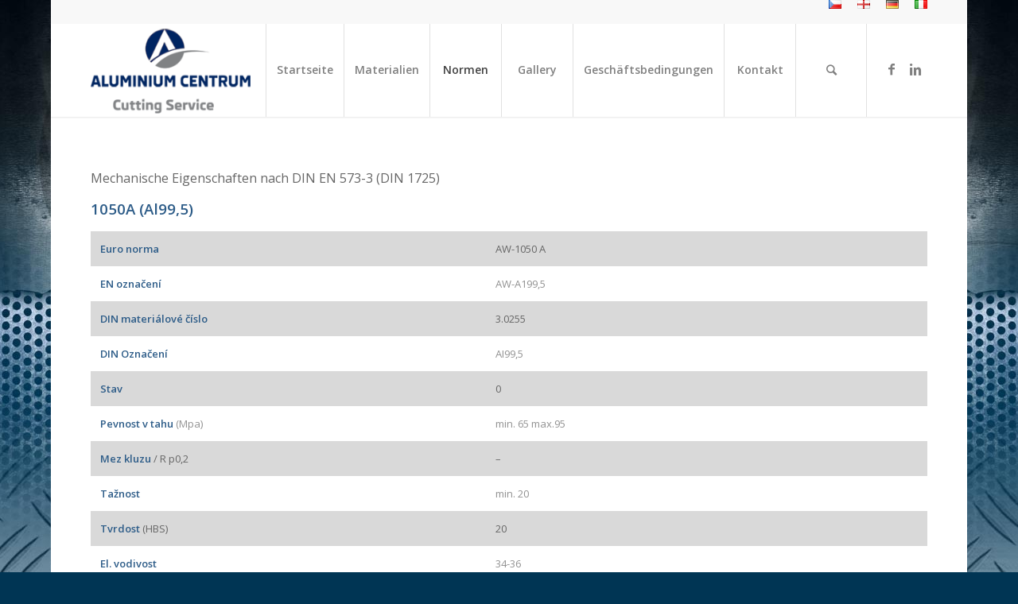

--- FILE ---
content_type: text/html; charset=UTF-8
request_url: http://www.aluminiumcentrum.com/index.php/de/die-mechanischen-eigenschaften-von-aluminiumlegierungen/?s=
body_size: 12574
content:
<!DOCTYPE html>
<html lang="de-DE" prefix="og: http://ogp.me/ns#" class="html_boxed responsive av-preloader-disabled av-default-lightbox  html_header_top html_logo_left html_main_nav_header html_menu_right html_large html_header_sticky html_header_shrinking html_header_topbar_active html_mobile_menu_tablet html_header_searchicon html_content_align_center html_header_unstick_top_disabled html_header_stretch_disabled html_minimal_header html_minimal_header_shadow html_av-overlay-side html_av-overlay-side-classic html_av-submenu-noclone html_entry_id_571 av-no-preview html_text_menu_active ">
<head>
<meta charset="UTF-8" />


<!-- mobile setting -->
<meta name="viewport" content="width=device-width, initial-scale=1, maximum-scale=1">

<!-- Scripts/CSS and wp_head hook -->
<title>Die mechanischen Eigenschaften von Aluminiumlegierungen - Aluminium centrum</title>

<!-- This site is optimized with the Yoast SEO plugin v4.9 - https://yoast.com/wordpress/plugins/seo/ -->
<link rel="canonical" href="http://www.aluminiumcentrum.com/index.php/de/die-mechanischen-eigenschaften-von-aluminiumlegierungen/" />
<meta property="og:locale" content="de_DE" />
<meta property="og:locale:alternate" content="cs_CZ" />
<meta property="og:locale:alternate" content="en_GB" />
<meta property="og:locale:alternate" content="it_IT" />
<meta property="og:type" content="website" />
<meta property="og:title" content="Die mechanischen Eigenschaften von Aluminiumlegierungen - Aluminium centrum" />
<meta property="og:url" content="http://www.aluminiumcentrum.com/index.php/de/die-mechanischen-eigenschaften-von-aluminiumlegierungen/" />
<meta property="og:site_name" content="Aluminium centrum" />
<meta name="twitter:card" content="summary" />
<meta name="twitter:title" content="Die mechanischen Eigenschaften von Aluminiumlegierungen - Aluminium centrum" />
<!-- / Yoast SEO plugin. -->

<link rel='dns-prefetch' href='//s.w.org' />
<link rel="alternate" type="application/rss+xml" title="Aluminium centrum &raquo; Feed" href="http://www.aluminiumcentrum.com/index.php/de/feed/" />
<link rel="alternate" type="application/rss+xml" title="Aluminium centrum &raquo; Comments Feed" href="http://www.aluminiumcentrum.com/index.php/de/comments/feed/" />

<!-- google webfont font replacement -->
<link rel='stylesheet' id='avia-google-webfont' href='//fonts.googleapis.com/css?family=Open+Sans:400,600' type='text/css' media='all'/> 
		<script type="text/javascript">
			window._wpemojiSettings = {"baseUrl":"https:\/\/s.w.org\/images\/core\/emoji\/2.3\/72x72\/","ext":".png","svgUrl":"https:\/\/s.w.org\/images\/core\/emoji\/2.3\/svg\/","svgExt":".svg","source":{"concatemoji":"http:\/\/www.aluminiumcentrum.com\/wp-includes\/js\/wp-emoji-release.min.js?ver=4.8.27"}};
			!function(t,a,e){var r,i,n,o=a.createElement("canvas"),l=o.getContext&&o.getContext("2d");function c(t){var e=a.createElement("script");e.src=t,e.defer=e.type="text/javascript",a.getElementsByTagName("head")[0].appendChild(e)}for(n=Array("flag","emoji4"),e.supports={everything:!0,everythingExceptFlag:!0},i=0;i<n.length;i++)e.supports[n[i]]=function(t){var e,a=String.fromCharCode;if(!l||!l.fillText)return!1;switch(l.clearRect(0,0,o.width,o.height),l.textBaseline="top",l.font="600 32px Arial",t){case"flag":return(l.fillText(a(55356,56826,55356,56819),0,0),e=o.toDataURL(),l.clearRect(0,0,o.width,o.height),l.fillText(a(55356,56826,8203,55356,56819),0,0),e===o.toDataURL())?!1:(l.clearRect(0,0,o.width,o.height),l.fillText(a(55356,57332,56128,56423,56128,56418,56128,56421,56128,56430,56128,56423,56128,56447),0,0),e=o.toDataURL(),l.clearRect(0,0,o.width,o.height),l.fillText(a(55356,57332,8203,56128,56423,8203,56128,56418,8203,56128,56421,8203,56128,56430,8203,56128,56423,8203,56128,56447),0,0),e!==o.toDataURL());case"emoji4":return l.fillText(a(55358,56794,8205,9794,65039),0,0),e=o.toDataURL(),l.clearRect(0,0,o.width,o.height),l.fillText(a(55358,56794,8203,9794,65039),0,0),e!==o.toDataURL()}return!1}(n[i]),e.supports.everything=e.supports.everything&&e.supports[n[i]],"flag"!==n[i]&&(e.supports.everythingExceptFlag=e.supports.everythingExceptFlag&&e.supports[n[i]]);e.supports.everythingExceptFlag=e.supports.everythingExceptFlag&&!e.supports.flag,e.DOMReady=!1,e.readyCallback=function(){e.DOMReady=!0},e.supports.everything||(r=function(){e.readyCallback()},a.addEventListener?(a.addEventListener("DOMContentLoaded",r,!1),t.addEventListener("load",r,!1)):(t.attachEvent("onload",r),a.attachEvent("onreadystatechange",function(){"complete"===a.readyState&&e.readyCallback()})),(r=e.source||{}).concatemoji?c(r.concatemoji):r.wpemoji&&r.twemoji&&(c(r.twemoji),c(r.wpemoji)))}(window,document,window._wpemojiSettings);
		</script>
		<style type="text/css">
img.wp-smiley,
img.emoji {
	display: inline !important;
	border: none !important;
	box-shadow: none !important;
	height: 1em !important;
	width: 1em !important;
	margin: 0 .07em !important;
	vertical-align: -0.1em !important;
	background: none !important;
	padding: 0 !important;
}
</style>
<link rel='stylesheet' id='avia-grid-css'  href='http://www.aluminiumcentrum.com/wp-content/themes/enfold/css/grid.css?ver=4.1' type='text/css' media='all' />
<link rel='stylesheet' id='avia-base-css'  href='http://www.aluminiumcentrum.com/wp-content/themes/enfold/css/base.css?ver=4.1' type='text/css' media='all' />
<link rel='stylesheet' id='avia-layout-css'  href='http://www.aluminiumcentrum.com/wp-content/themes/enfold/css/layout.css?ver=4.1' type='text/css' media='all' />
<link rel='stylesheet' id='avia-scs-css'  href='http://www.aluminiumcentrum.com/wp-content/themes/enfold/css/shortcodes.css?ver=4.1' type='text/css' media='all' />
<link rel='stylesheet' id='avia-popup-css-css'  href='http://www.aluminiumcentrum.com/wp-content/themes/enfold/js/aviapopup/magnific-popup.css?ver=4.1' type='text/css' media='screen' />
<link rel='stylesheet' id='avia-media-css'  href='http://www.aluminiumcentrum.com/wp-content/themes/enfold/js/mediaelement/skin-1/mediaelementplayer.css?ver=4.1' type='text/css' media='screen' />
<link rel='stylesheet' id='avia-print-css'  href='http://www.aluminiumcentrum.com/wp-content/themes/enfold/css/print.css?ver=4.1' type='text/css' media='print' />
<link rel='stylesheet' id='avia-dynamic-css'  href='http://www.aluminiumcentrum.com/wp-content/uploads/dynamic_avia/enfold.css?ver=5979bd870bc4b' type='text/css' media='all' />
<link rel='stylesheet' id='avia-custom-css'  href='http://www.aluminiumcentrum.com/wp-content/themes/enfold/css/custom.css?ver=4.1' type='text/css' media='all' />
<script type='text/javascript' src='http://www.aluminiumcentrum.com/wp-includes/js/jquery/jquery.js?ver=1.12.4'></script>
<script type='text/javascript' src='http://www.aluminiumcentrum.com/wp-includes/js/jquery/jquery-migrate.min.js?ver=1.4.1'></script>
<script type='text/javascript' src='http://www.aluminiumcentrum.com/wp-content/themes/enfold/js/avia-compat.js?ver=4.1'></script>
<link rel='https://api.w.org/' href='http://www.aluminiumcentrum.com/index.php/wp-json/' />
<link rel="EditURI" type="application/rsd+xml" title="RSD" href="http://www.aluminiumcentrum.com/xmlrpc.php?rsd" />
<link rel="wlwmanifest" type="application/wlwmanifest+xml" href="http://www.aluminiumcentrum.com/wp-includes/wlwmanifest.xml" /> 
<meta name="generator" content="WordPress 4.8.27" />
<link rel='shortlink' href='http://www.aluminiumcentrum.com/?p=571' />
<link rel="alternate" type="application/json+oembed" href="http://www.aluminiumcentrum.com/index.php/wp-json/oembed/1.0/embed?url=http%3A%2F%2Fwww.aluminiumcentrum.com%2Findex.php%2Fde%2Fdie-mechanischen-eigenschaften-von-aluminiumlegierungen%2F" />
<link rel="alternate" type="text/xml+oembed" href="http://www.aluminiumcentrum.com/index.php/wp-json/oembed/1.0/embed?url=http%3A%2F%2Fwww.aluminiumcentrum.com%2Findex.php%2Fde%2Fdie-mechanischen-eigenschaften-von-aluminiumlegierungen%2F&#038;format=xml" />
<link rel="alternate" href="http://www.aluminiumcentrum.com/index.php/mechanicke-vlastnosti-al-slitin/" hreflang="cs" />
<link rel="alternate" href="http://www.aluminiumcentrum.com/index.php/en/mechanical-properties-aluminum-alloys/" hreflang="en" />
<link rel="alternate" href="http://www.aluminiumcentrum.com/index.php/de/die-mechanischen-eigenschaften-von-aluminiumlegierungen/" hreflang="de" />
<link rel="alternate" href="http://www.aluminiumcentrum.com/index.php/it/le-proprieta-meccaniche-delle-leghe-di-alluminio/" hreflang="it" />
<link rel="profile" href="http://gmpg.org/xfn/11" />
<link rel="alternate" type="application/rss+xml" title="Aluminium centrum RSS2 Feed" href="http://www.aluminiumcentrum.com/index.php/de/feed/" />
<link rel="pingback" href="http://www.aluminiumcentrum.com/xmlrpc.php" />
<!--[if lt IE 9]><script src="http://www.aluminiumcentrum.com/wp-content/themes/enfold/js/html5shiv.js"></script><![endif]-->
<link rel="icon" href="http://www.aluminiumcentrum.com/wp-content/uploads/2017/07/fav-icon.png" type="image/png">
		<style type="text/css">.recentcomments a{display:inline !important;padding:0 !important;margin:0 !important;}</style>
		

<!--
Debugging Info for Theme support: 

Theme: Enfold
Version: 4.1.1
Installed: enfold
AviaFramework Version: 4.6
AviaBuilder Version: 0.9.5
ML:128-PU:20-PLA:8
WP:4.8.27
Updates: disabled
-->

<style type='text/css'>
@font-face {font-family: 'entypo-fontello'; font-weight: normal; font-style: normal;
src: url('http://www.aluminiumcentrum.com/wp-content/themes/enfold/config-templatebuilder/avia-template-builder/assets/fonts/entypo-fontello.eot?v=3');
src: url('http://www.aluminiumcentrum.com/wp-content/themes/enfold/config-templatebuilder/avia-template-builder/assets/fonts/entypo-fontello.eot?v=3#iefix') format('embedded-opentype'), 
url('http://www.aluminiumcentrum.com/wp-content/themes/enfold/config-templatebuilder/avia-template-builder/assets/fonts/entypo-fontello.woff?v=3') format('woff'), 
url('http://www.aluminiumcentrum.com/wp-content/themes/enfold/config-templatebuilder/avia-template-builder/assets/fonts/entypo-fontello.ttf?v=3') format('truetype'), 
url('http://www.aluminiumcentrum.com/wp-content/themes/enfold/config-templatebuilder/avia-template-builder/assets/fonts/entypo-fontello.svg?v=3#entypo-fontello') format('svg');
} #top .avia-font-entypo-fontello, body .avia-font-entypo-fontello, html body [data-av_iconfont='entypo-fontello']:before{ font-family: 'entypo-fontello'; }
</style>
<style type="text/css"> #turnkey-credit { font-family: Tahoma,Sans,Arial,Helvetica,Verdana,sans-serif; font-size: 11px; text-align: center; } #turnkey-credit a { text-decoration: none; } #turnkey-credit a:hover { text-decoration: underline; } body.wp-admin #turnkey-credit, body#image #turnkey-credit, body#media-upload #turnkey-credit { display: none; } </style></head>




<body id="top" class="blog page-template-default page page-id-571 boxed open_sans " itemscope="itemscope" itemtype="https://schema.org/WebPage" >

	
	<div id='wrap_all'>

	
<header id='header' class='all_colors header_color light_bg_color  av_header_top av_logo_left av_main_nav_header av_menu_right av_large av_header_sticky av_header_shrinking av_header_stretch_disabled av_mobile_menu_tablet av_header_searchicon av_header_unstick_top_disabled av_seperator_big_border av_minimal_header av_minimal_header_shadow av_bottom_nav_disabled  av_alternate_logo_active'  role="banner" itemscope="itemscope" itemtype="https://schema.org/WPHeader" >

		<div id='header_meta' class='container_wrap container_wrap_meta  av_icon_active_main av_secondary_right av_extra_header_active av_entry_id_571'>
		
			      <div class='container'>
			      <nav class='sub_menu'  role="navigation" itemscope="itemscope" itemtype="https://schema.org/SiteNavigationElement" ><ul id="avia2-menu" class="menu"><li id="menu-item-29-cs" class="lang-item lang-item-2 lang-item-cs lang-item-first menu-item menu-item-type-custom menu-item-object-custom menu-item-29-cs"><a href="http://www.aluminiumcentrum.com/index.php/mechanicke-vlastnosti-al-slitin/" hreflang="cs-CZ" lang="cs-CZ"><img src="[data-uri]" title="Čeština" alt="Čeština" width="16" height="11" /></a></li>
<li id="menu-item-29-en" class="lang-item lang-item-5 lang-item-en menu-item menu-item-type-custom menu-item-object-custom menu-item-29-en"><a href="http://www.aluminiumcentrum.com/index.php/en/mechanical-properties-aluminum-alloys/" hreflang="en-GB" lang="en-GB"><img src="[data-uri]" title="English" alt="English" width="16" height="11" /></a></li>
<li id="menu-item-29-de" class="lang-item lang-item-9 lang-item-de current-lang menu-item menu-item-type-custom menu-item-object-custom menu-item-29-de"><a href="http://www.aluminiumcentrum.com/index.php/de/die-mechanischen-eigenschaften-von-aluminiumlegierungen/" hreflang="de-DE" lang="de-DE"><img src="[data-uri]" title="Deutsch" alt="Deutsch" width="16" height="11" /></a></li>
<li id="menu-item-29-it" class="lang-item lang-item-13 lang-item-it menu-item menu-item-type-custom menu-item-object-custom menu-item-29-it"><a href="http://www.aluminiumcentrum.com/index.php/it/le-proprieta-meccaniche-delle-leghe-di-alluminio/" hreflang="it-IT" lang="it-IT"><img src="[data-uri]" title="Italiano" alt="Italiano" width="16" height="11" /></a></li>
</ul></nav>			      </div>
		</div>

		<div  id='header_main' class='container_wrap container_wrap_logo'>
	
        <div class='container av-logo-container'><div class='inner-container'><span class='logo'><a href='http://www.aluminiumcentrum.com/index.php/de/'><img height='100' width='300' src='http://www.aluminiumcentrum.com/wp-content/uploads/2017/07/logo-aluminium-centrum.png' alt='Aluminium centrum' /></a></span><nav class='main_menu' data-selectname='Seite auswählen'  role="navigation" itemscope="itemscope" itemtype="https://schema.org/SiteNavigationElement" ><div class="avia-menu av-main-nav-wrap av_menu_icon_beside"><ul id="avia-menu" class="menu av-main-nav"><li id="menu-item-441" class="menu-item menu-item-type-post_type menu-item-object-page menu-item-top-level menu-item-top-level-1"><a href="http://www.aluminiumcentrum.com/index.php/de/aluminium/" itemprop="url"><span class="avia-bullet"></span><span class="avia-menu-text">Startseite</span><span class="avia-menu-fx"><span class="avia-arrow-wrap"><span class="avia-arrow"></span></span></span></a></li>
<li id="menu-item-655" class="menu-item menu-item-type-custom menu-item-object-custom menu-item-has-children menu-item-mega-parent  menu-item-top-level menu-item-top-level-2"><a href="#" itemprop="url"><span class="avia-bullet"></span><span class="avia-menu-text">Materialien</span><span class="avia-menu-fx"><span class="avia-arrow-wrap"><span class="avia-arrow"></span></span></span></a>
<div class='avia_mega_div avia_mega5 twelve units'>

<ul class="sub-menu">
	<li id="menu-item-656" class="menu-item menu-item-type-custom menu-item-object-custom menu-item-has-children avia_mega_menu_columns_5 three units  avia_mega_menu_columns_first"><span class='mega_menu_title heading-color av-special-font'>Bleche</span>
	<ul class="sub-menu">
		<li id="menu-item-661" class="menu-item menu-item-type-post_type menu-item-object-page"><a href="http://www.aluminiumcentrum.com/index.php/materialy/plechy-plechy/" itemprop="url"><span class="avia-bullet"></span><span class="avia-menu-text"><img src="http://www.aluminiumcentrum.com/wp-content/uploads/2017/07/plechy.jpg" width="50" height="23" align="absmiddle"> Bleche</span></a></li>
		<li id="menu-item-662" class="menu-item menu-item-type-post_type menu-item-object-page"><a href="http://www.aluminiumcentrum.com/index.php/materialy/protiskluzove-plechy/" itemprop="url"><span class="avia-bullet"></span><span class="avia-menu-text"><img src="http://www.aluminiumcentrum.com/wp-content/uploads/2017/07/sl_plech.gif" width="50" height="25" align="absmiddle"> Warzenbleche</span></a></li>
	</ul>
</li>
	<li id="menu-item-657" class="menu-item menu-item-type-custom menu-item-object-custom menu-item-has-children avia_mega_menu_columns_5 three units "><span class='mega_menu_title heading-color av-special-font'>Platen</span>
	<ul class="sub-menu">
		<li id="menu-item-663" class="menu-item menu-item-type-post_type menu-item-object-page"><a href="http://www.aluminiumcentrum.com/index.php/materialy/valcovane-desky/" itemprop="url"><span class="avia-bullet"></span><span class="avia-menu-text"><img src="http://www.aluminiumcentrum.com/wp-content/uploads/2017/07/Desky3.gif" width="36" height="25" align="absmiddle"> Gewalzt</span></a></li>
		<li id="menu-item-664" class="menu-item menu-item-type-post_type menu-item-object-page"><a href="http://www.aluminiumcentrum.com/index.php/materialy/lite-desky/" itemprop="url"><span class="avia-bullet"></span><span class="avia-menu-text"><img src="http://www.aluminiumcentrum.com/wp-content/uploads/2017/07/Desky.gif" width="36" height="25" align="absmiddle"> Gegossen</span></a></li>
		<li id="menu-item-665" class="menu-item menu-item-type-post_type menu-item-object-page"><a href="http://www.aluminiumcentrum.com/index.php/materialy/frezovane-desky/" itemprop="url"><span class="avia-bullet"></span><span class="avia-menu-text"><img src="http://www.aluminiumcentrum.com/wp-content/uploads/2017/07/Desky2.gif" width="36" height="25" align="absmiddle"> Gefräst</span></a></li>
	</ul>
</li>
	<li id="menu-item-658" class="menu-item menu-item-type-custom menu-item-object-custom menu-item-has-children avia_mega_menu_columns_5 three units "><span class='mega_menu_title heading-color av-special-font'>Stangen</span>
	<ul class="sub-menu">
		<li id="menu-item-666" class="menu-item menu-item-type-post_type menu-item-object-page"><a href="http://www.aluminiumcentrum.com/index.php/materialy/kruhove-tyce/" itemprop="url"><span class="avia-bullet"></span><span class="avia-menu-text"><img src="http://www.aluminiumcentrum.com/wp-content/uploads/2017/07/t-kruh.png" width="50" height="25" align="absmiddle"> Rundstangen</span></a></li>
		<li id="menu-item-667" class="menu-item menu-item-type-post_type menu-item-object-page"><a href="http://www.aluminiumcentrum.com/index.php/materialy/ctyrhranne-tyce/" itemprop="url"><span class="avia-bullet"></span><span class="avia-menu-text"><img src="http://www.aluminiumcentrum.com/wp-content/uploads/2017/07/t-ctyrhran.png" width="50" height="25" align="absmiddle"> Vierkantstangen</span></a></li>
		<li id="menu-item-668" class="menu-item menu-item-type-post_type menu-item-object-page"><a href="http://www.aluminiumcentrum.com/index.php/materialy/ploche-tyce/" itemprop="url"><span class="avia-bullet"></span><span class="avia-menu-text"><img src="http://www.aluminiumcentrum.com/wp-content/uploads/2017/07/t-obdelnik.png" width="50" height="25" align="absmiddle"> Vierkantstangen</span></a></li>
	</ul>
</li>
	<li id="menu-item-659" class="menu-item menu-item-type-custom menu-item-object-custom menu-item-has-children avia_mega_menu_columns_5 three units "><span class='mega_menu_title heading-color av-special-font'>Profile</span>
	<ul class="sub-menu">
		<li id="menu-item-669" class="menu-item menu-item-type-post_type menu-item-object-page"><a href="http://www.aluminiumcentrum.com/index.php/materialy/l-profil/" itemprop="url"><span class="avia-bullet"></span><span class="avia-menu-text"><img src="http://www.aluminiumcentrum.com/wp-content/uploads/2017/07/pr-l.png" width="50" height="25" align="absmiddle"> Winkelprofile</span></a></li>
		<li id="menu-item-670" class="menu-item menu-item-type-post_type menu-item-object-page"><a href="http://www.aluminiumcentrum.com/index.php/materialy/u-profil/" itemprop="url"><span class="avia-bullet"></span><span class="avia-menu-text"><img src="http://www.aluminiumcentrum.com/wp-content/uploads/2017/07/pr-u.png" width="50" height="25" align="absmiddle"> U &#8211; Profile</span></a></li>
		<li id="menu-item-671" class="menu-item menu-item-type-post_type menu-item-object-page"><a href="http://www.aluminiumcentrum.com/index.php/materialy/t-z-profil/" itemprop="url"><span class="avia-bullet"></span><span class="avia-menu-text"><img src="http://www.aluminiumcentrum.com/wp-content/uploads/2017/07/pr-taz.png" width="50" height="25" align="absmiddle"> T/ Z- Profile</span></a></li>
	</ul>
</li>
	<li id="menu-item-660" class="menu-item menu-item-type-custom menu-item-object-custom menu-item-has-children avia_mega_menu_columns_5 three units avia_mega_menu_columns_last"><span class='mega_menu_title heading-color av-special-font'>Rohre</span>
	<ul class="sub-menu">
		<li id="menu-item-672" class="menu-item menu-item-type-post_type menu-item-object-page"><a href="http://www.aluminiumcentrum.com/index.php/materialy/kruhove-trubky/" itemprop="url"><span class="avia-bullet"></span><span class="avia-menu-text"><img src="http://www.aluminiumcentrum.com/wp-content/uploads/2017/07/tr-kruh.png" width="50" height="25" align="absmiddle"> Rundrohre</span></a></li>
		<li id="menu-item-673" class="menu-item menu-item-type-post_type menu-item-object-page"><a href="http://www.aluminiumcentrum.com/index.php/materialy/ctyrhranny-jekl/" itemprop="url"><span class="avia-bullet"></span><span class="avia-menu-text"><img src="http://www.aluminiumcentrum.com/wp-content/uploads/2017/07/tr-ctyrhran.png" width="50" height="25" align="absmiddle"> Vierkantrohre</span></a></li>
		<li id="menu-item-674" class="menu-item menu-item-type-post_type menu-item-object-page"><a href="http://www.aluminiumcentrum.com/index.php/materialy/obdelnikovy-jekl/" itemprop="url"><span class="avia-bullet"></span><span class="avia-menu-text"><img src="http://www.aluminiumcentrum.com/wp-content/uploads/2017/07/tr-obdelnik.png" width="50" height="25" align="absmiddle"> Rechteckrohre</span></a></li>
	</ul>
</li>
</ul>

</div>
</li>
<li id="menu-item-557" class="menu-item menu-item-type-custom menu-item-object-custom current-menu-ancestor current-menu-parent menu-item-has-children menu-item-top-level menu-item-top-level-3"><a href="#" itemprop="url"><span class="avia-bullet"></span><span class="avia-menu-text">Normen</span><span class="avia-menu-fx"><span class="avia-arrow-wrap"><span class="avia-arrow"></span></span></span></a>


<ul class="sub-menu">
	<li id="menu-item-558" class="menu-item menu-item-type-post_type menu-item-object-page"><a href="http://www.aluminiumcentrum.com/index.php/de/vergleich-der-international-standards/" itemprop="url"><span class="avia-bullet"></span><span class="avia-menu-text">Vergleich der International Standards</span></a></li>
	<li id="menu-item-578" class="menu-item menu-item-type-post_type menu-item-object-page current-menu-item page_item page-item-571 current_page_item"><a href="http://www.aluminiumcentrum.com/index.php/de/die-mechanischen-eigenschaften-von-aluminiumlegierungen/" itemprop="url"><span class="avia-bullet"></span><span class="avia-menu-text">Die mechanischen Eigenschaften von Aluminiumlegierungen</span></a></li>
</ul>
</li>
<li id="menu-item-543" class="menu-item menu-item-type-post_type menu-item-object-page menu-item-top-level menu-item-top-level-4"><a href="http://www.aluminiumcentrum.com/index.php/de/photo-gallery/" itemprop="url"><span class="avia-bullet"></span><span class="avia-menu-text">Gallery</span><span class="avia-menu-fx"><span class="avia-arrow-wrap"><span class="avia-arrow"></span></span></span></a></li>
<li id="menu-item-879" class="menu-item menu-item-type-post_type menu-item-object-page menu-item-top-level menu-item-top-level-5"><a href="http://www.aluminiumcentrum.com/index.php/de/geschaeftsbedingungen/" itemprop="url"><span class="avia-bullet"></span><span class="avia-menu-text">Geschäftsbedingungen</span><span class="avia-menu-fx"><span class="avia-arrow-wrap"><span class="avia-arrow"></span></span></span></a></li>
<li id="menu-item-593" class="menu-item menu-item-type-post_type menu-item-object-page menu-item-top-level menu-item-top-level-6"><a href="http://www.aluminiumcentrum.com/index.php/de/kontakten/" itemprop="url"><span class="avia-bullet"></span><span class="avia-menu-text">Kontakt</span><span class="avia-menu-fx"><span class="avia-arrow-wrap"><span class="avia-arrow"></span></span></span></a></li>
<li id="menu-item-search" class="noMobile menu-item menu-item-search-dropdown menu-item-avia-special">
							<a href="?s=" data-avia-search-tooltip="

&lt;form action=&quot;http://www.aluminiumcentrum.com/index.php/de/&quot; id=&quot;searchform&quot; method=&quot;get&quot; class=&quot;&quot;&gt;
	&lt;div&gt;
		&lt;input type=&quot;submit&quot; value=&quot;&quot; id=&quot;searchsubmit&quot; class=&quot;button avia-font-entypo-fontello&quot; /&gt;
		&lt;input type=&quot;text&quot; id=&quot;s&quot; name=&quot;s&quot; value=&quot;&quot; placeholder='Suche' /&gt;
			&lt;/div&gt;
&lt;/form&gt;" aria-hidden='true' data-av_icon='' data-av_iconfont='entypo-fontello'><span class="avia_hidden_link_text">Suche</span></a>
	        		   </li><li class="av-burger-menu-main menu-item-avia-special ">
	        			<a href="#">
							<span class="av-hamburger av-hamburger--spin av-js-hamburger">
					        <span class="av-hamburger-box">
						          <span class="av-hamburger-inner"></span>
						          <strong>Menu</strong>
					        </span>
							</span>
						</a>
	        		   </li></ul></div><ul class='noLightbox social_bookmarks icon_count_2'><li class='social_bookmarks_facebook av-social-link-facebook social_icon_1'><a target='_blank' href='https://www.facebook.com/Aluminium-Centrum-243390496175094/?ref=ts&fref=ts' aria-hidden='true' data-av_icon='' data-av_iconfont='entypo-fontello' title='Facebook'><span class='avia_hidden_link_text'>Facebook</span></a></li><li class='social_bookmarks_linkedin av-social-link-linkedin social_icon_2'><a target='_blank' href='https://cz.linkedin.com/in/marcel-kollmann-74503129' aria-hidden='true' data-av_icon='' data-av_iconfont='entypo-fontello' title='Linkedin'><span class='avia_hidden_link_text'>Linkedin</span></a></li></ul></nav></div> </div> 
		<!-- end container_wrap-->
		</div>
		
		<div class='header_bg'></div>

<!-- end header -->
</header>
		
	<div id='main' class='all_colors' data-scroll-offset='116'>

	<div  class='main_color container_wrap_first container_wrap fullsize'   ><div class='container' ><main  role="main" itemprop="mainContentOfPage" itemscope="itemscope" itemtype="https://schema.org/Blog"  class='template-page content  av-content-full alpha units'><div class='post-entry post-entry-type-page post-entry-571'><div class='entry-content-wrapper clearfix'><div class="flex_column av_one_full  flex_column_div av-zero-column-padding first  avia-builder-el-0  el_before_av_hr  avia-builder-el-first  " style='border-radius:0px; '><section class="av_textblock_section "  itemscope="itemscope" itemtype="https://schema.org/CreativeWork" ><div class='avia_textblock  '   itemprop="text" ><p><span id="result_box" class="" lang="de">Mechanische Eigenschaften nach DIN EN 573-3 (<span class="">DIN 1725</span><span class="">)</span></span></p>
</div></section>
<section class="av_textblock_section "  itemscope="itemscope" itemtype="https://schema.org/CreativeWork" ><div class='avia_textblock  '   itemprop="text" ><p><span style="font-size: 14pt;"><strong>1050A (Al99,5)</strong></span></p>
<table border="0" width="500" cellspacing="0" cellpadding="0" align="center">
<tbody>
<tr>
<td width="331"><b>Euro norma</b></td>
<td width="369">AW-1050 A</td>
</tr>
<tr>
<td width="331"><b>EN označení</b></td>
<td width="369">AW-A199,5</td>
</tr>
<tr>
<td width="331"><b>DIN materiálové číslo</b></td>
<td width="369">3.0255</td>
</tr>
<tr>
<td width="331"><b>DIN Označení</b></td>
<td width="369">AI99,5</td>
</tr>
<tr>
<td width="331"><b>Stav</b></td>
<td width="369">0</td>
</tr>
<tr>
<td width="331"><b>Pevnost v tahu</b> (Mpa)</td>
<td width="369">min. 65 max.95</td>
</tr>
<tr>
<td width="331"><b>Mez kluzu</b> / R p0,2</td>
<td width="369">&#8211;</td>
</tr>
<tr>
<td width="331"><b>Tažnost</b></td>
<td width="369">min. 20</td>
</tr>
<tr>
<td width="331"><b>Tvrdost</b> (HBS)</td>
<td width="369">20</td>
</tr>
<tr>
<td width="331"><b>El. vodivost</b></td>
<td width="369">34-36</td>
</tr>
<tr>
<td width="331"><b>Tepelná vodivost</b></td>
<td width="369">210-220</td>
</tr>
<tr>
<td width="331"><b>Měrná hmotnost</b></td>
<td width="369">2,70</td>
</tr>
<tr>
<td width="331"><b>Eloxovatelnost</b></td>
<td width="369">dobrá</td>
</tr>
<tr>
<td width="331"><b>Povrchová úprava</b></td>
<td width="369">Velice dobrá</td>
</tr>
<tr>
<td width="331"><b>Svařitelnost</b></td>
<td width="369">dobrá</td>
</tr>
<tr>
<td width="331" height="4"><b>Odolnost vůči korozi /mořské vodě</b></td>
<td width="369" height="4">uspokojivá</td>
</tr>
<tr>
<td width="331"><b>Obrobitelost</b></td>
<td width="369">uspokojivá</td>
</tr>
<tr>
<td colspan="2"><i>Výše uvedené hodnoty jsou pouze informativní</i></td>
</tr>
</tbody>
</table>
</div></section>
<div style=' margin-top:5px; margin-bottom:5px;'  class='hr hr-custom hr-center hr-icon-no   avia-builder-el-3  el_after_av_textblock  el_before_av_textblock '><span class='hr-inner   inner-border-av-border-thin' style=' width:1310;' ><span class='hr-inner-style'></span></span></div>
<section class="av_textblock_section "  itemscope="itemscope" itemtype="https://schema.org/CreativeWork" ><div class='avia_textblock  '   itemprop="text" ><p><span style="font-size: 14pt;"><strong>5005 (AlMg1)</strong></span></p>
<table border="0" width="500" cellspacing="0" cellpadding="0" align="center">
<tr>
<td width="331"><b>Euro norma</b></td>
<td width="369">AW-5005 A</td>
</tr>
<tr>
<td width="331"><b>EN označení</b></td>
<td width="369">AW-AIMg1</td>
</tr>
<tr>
<td width="331"><b>DIN materiálové číslo</b></td>
<td width="369">3.3315</td>
</tr>
<tr>
<td width="331"><b>DIN Označení</b></td>
<td width="369"> AIMg1</td>
</tr>
<tr>
<td width="331"><b>Eloxovatelnost</b></td>
<td width="369">dobrá</td>
</tr>
<tr>
<td width="331"><b>Povrchová úprava</b></td>
<td width="369">dobrá</td>
</tr>
<tr>
<td width="331"><b>Svařitelnost</b></td>
<td width="369">dobrá</td>
</tr>
<tr>
<td width="331"><b>Odolnost vůči korozi /mořské vodě</b></td>
<td width="369">dobrá</td>
</tr>
<tr>
<td width="331"><b>Obrobitelost</b></td>
<td width="369">dobrá</td>
</tr>
<tr>
<td colspan="2">
<i>Výše uvedené hodnoty jsou pouze informativní</i></td>
</tr>
</table>
</div></section>
<div style=' margin-top:5px; margin-bottom:5px;'  class='hr hr-custom hr-center hr-icon-no   avia-builder-el-5  el_after_av_textblock  el_before_av_textblock '><span class='hr-inner   inner-border-av-border-thin' style=' width:1310;' ><span class='hr-inner-style'></span></span></div>
<section class="av_textblock_section "  itemscope="itemscope" itemtype="https://schema.org/CreativeWork" ><div class='avia_textblock  '   itemprop="text" ><p><span style="font-size: 14pt;"><strong>5754 (AlMg3)</strong></span></p>
<table border="0" width="500" cellspacing="0" cellpadding="0" align="center">
<tr>
<td width="331"><b>Euro norma</b></td>
<td width="369">AW-5754</td>
</tr>
<tr>
<td width="331"><b>EN označení</b></td>
<td width="369">AW-AlMg3</td>
</tr>
<tr>
<td width="331"><b>DIN materiálové číslo</b></td>
<td width="369">3.3535</td>
</tr>
<tr>
<td width="331"><b>DIN Označení</b></td>
<td width="369">AlMg3</td>
</tr>
<tr>
<td width="331"><b>Stav</b></td>
<td width="369">0</td>
</tr>
<tr>
<td width="331"><b>Pevnost v tahu</b> (Mpa)</td>
<td width="369">min. 190 max.240</td>
</tr>
<tr>
<td width="331"><b>Mez kluzu</b> / R p0,2</td>
<td width="369">&#8211;</td>
</tr>
<tr>
<td width="331"><b>Tažnost</b></td>
<td width="369">min. 80</td>
</tr>
<tr>
<td width="331"><b>Tvrdost</b> (HBS)</td>
<td width="369">52</td>
</tr>
<tr>
<td width="331"><b>El. vodivost</b></td>
<td width="369">20 &#8211; 23</td>
</tr>
<tr>
<td width="331"><b>Tepelná vodivost</b></td>
<td width="369">140 &#8211; 160</td>
</tr>
<tr>
<td width="331"><b>Měrná hmotnost</b></td>
<td width="369">2,66</td>
</tr>
<tr>
<td width="331"><b>Eloxovatelnost</b></td>
<td width="369">dobrá</td>
</tr>
<tr>
<td width="331"><b>Povrchová úprava</b></td>
<td width="369">uspokojivá</td>
</tr>
<tr>
<td width="331"><b>Svařitelnost</b></td>
<td width="369">dobrá</td>
</tr>
<tr>
<td width="331" height="2"><b>Odolnost vůči korozi /mořské vodě</b></td>
<td width="369" height="2">Velice dobrá &#8211; dobrá</td>
</tr>
<tr>
<td width="331"><b>Obrobitelost</b></td>
<td width="369">uspokojivá</td>
</tr>
<tr>
<td colspan="2">
<i>Výše uvedené hodnoty jsou pouze informativní</i></td>
</tr>
</table>
</div></section>
<div style=' margin-top:5px; margin-bottom:5px;'  class='hr hr-custom hr-center hr-icon-no   avia-builder-el-7  el_after_av_textblock  el_before_av_textblock '><span class='hr-inner   inner-border-av-border-thin' style=' width:1310;' ><span class='hr-inner-style'></span></span></div>
<section class="av_textblock_section "  itemscope="itemscope" itemtype="https://schema.org/CreativeWork" ><div class='avia_textblock  '   itemprop="text" ><p><span style="font-size: 14pt;"><strong>5083 (AlMg4,5Mn)</strong></span></p>
<table border="0" width="500" cellspacing="0" cellpadding="0" align="center">
<tbody>
<tr>
<td colspan="2"><b>Euro norma</b></td>
<td colspan="5">AW-5083</td>
</tr>
<tr>
<td colspan="2"><b>EN označení</b></td>
<td colspan="5">AW-AlMg4,5Mn0,7</td>
</tr>
<tr>
<td colspan="2"><b>DIN materiálové číslo</b></td>
<td colspan="5">3.3547</td>
</tr>
<tr>
<td colspan="2"><b>DIN Označení</b></td>
<td colspan="5">AlMg4,5Mn</td>
</tr>
<tr>
<td colspan="2" rowspan="2" valign="top"><b>Stav</b></td>
<td colspan="3" valign="middle"><b>Desky</b></td>
<td colspan="2"><b>Tyče lisované</b></td>
</tr>
<tr>
<td width="80"><b>0<50 mm</b></td>
<td width="59"><b>50-80</b></td>
<td width="69"><b>80-120</b></td>
<td width="84"><b>F<200 mm</b></td>
<td width="84"><b>200-250 </b></td>
</tr>
<tr>
<td valign="top" width="178" height="4"><b>Pevnost v tahu</b></td>
<td valign="top" width="90" height="4">
<div align="right"><b>min.  </b></div>
</td>
<td valign="top" width="80" height="2">275</td>
<td valign="top" width="59" height="2">270</td>
<td valign="top" width="69" height="2">260</td>
<td valign="top" width="84" height="2">270</td>
<td valign="top" width="84" height="2">260</td>
</tr>
<tr>
<td valign="top" width="178" height="4">(Mpa)</td>
<td valign="top" width="90" height="4">
<div align="right"><b>max.  </b></div>
</td>
<td valign="top" width="80" height="2">350</td>
<td valign="top" width="59" height="2">345</td>
<td valign="top" width="69" height="2">&#8211;</td>
<td valign="top" width="84" height="2">&#8211;</td>
<td valign="top" width="84" height="2">&#8211;</td>
</tr>
<tr>
<td colspan="2"><b>Mez kluzu</b> / R p0,2</td>
<td colspan="5">&#8211;</td>
</tr>
<tr>
<td colspan="2"><b>Tažnost</b></td>
<td width="80">15</td>
<td width="59">14</td>
<td width="69">12</td>
<td width="84">12</td>
<td width="84">12</td>
</tr>
<tr>
<td colspan="2" rowspan="4"><b>Tvrdost</b> (HBS)</td>
<td rowspan="4" width="80">75</td>
<td rowspan="4" width="59">73</td>
<td rowspan="4" width="69">70</td>
<td rowspan="4" width="84">&#8211;</td>
<td rowspan="4" width="84">&#8211;</td>
</tr>
<tr>
<td colspan="2"><b>El. vodivost</b></td>
<td colspan="5">16 &#8211; 19</td>
</tr>
<tr>
<td colspan="2"><b>Tepelná vodivost</b></td>
<td colspan="5">110 &#8211; 140</td>
</tr>
<tr>
<td colspan="2"><b>Měrná hmotnost</b></td>
<td colspan="5">2,66</td>
</tr>
<tr>
<td colspan="2"><b>Eloxovatelnost</b></td>
<td colspan="5">uspokojivá</td>
</tr>
<tr>
<td colspan="2"><b>Povrchová úprava</b></td>
<td colspan="5">dostatečná</td>
</tr>
<tr>
<td colspan="2" height="12"><b>Svařitelnost</b></td>
<td colspan="5" height="12">dobrá</td>
</tr>
<tr>
<td colspan="2"><b>Odolnost vůči korozi /mořské vodě</b></td>
<td colspan="5">Velice dobrá</td>
</tr>
<tr>
<td colspan="2"><b>Obrobitelost</b></td>
<td colspan="5">dobrá</td>
</tr>
<tr>
<td colspan="7"><i>Výše uvedené hodnoty jsou pouze informativní</i></td>
</tr>
</tbody>
</table>
</div></section>
<div style=' margin-top:5px; margin-bottom:5px;'  class='hr hr-custom hr-center hr-icon-no   avia-builder-el-9  el_after_av_textblock  el_before_av_textblock '><span class='hr-inner   inner-border-av-border-thin' style=' width:1310;' ><span class='hr-inner-style'></span></span></div>
<section class="av_textblock_section "  itemscope="itemscope" itemtype="https://schema.org/CreativeWork" ><div class='avia_textblock  '   itemprop="text" ><p><span style="font-size: 14pt;"><strong>6060 (AlMgSi0,5) &#8211; odlévané</strong></span></p>
<table border="0" width="500" cellspacing="0" cellpadding="0" align="center">
<tr>
<td width="331"><b>Euro norma</b></td>
<td width="369">AW-6060</td>
</tr>
<tr>
<td width="331"><b>EN označení</b></td>
<td width="369">AW-AlSiMg</td>
</tr>
<tr>
<td width="331"><b>DIN materiálové číslo</b></td>
<td width="369">3.3206</td>
</tr>
<tr>
<td width="331"><b>DIN Označení</b></td>
<td width="369"> AlMgSi0,5</td>
</tr>
<tr>
<td width="331"><b>Eloxovatelnost</b></td>
<td width="369">Velice dobrá</td>
</tr>
<tr>
<td width="331"><b>Povrchová úprava</b></td>
<td width="369">Velice dobrá</td>
</tr>
<tr>
<td width="331"><b>Svařitelnost</b></td>
<td width="369">dobrá</td>
</tr>
<tr>
<td width="331"><b>Odolnost vůči korozi /mořské vodě</b></td>
<td width="369">Velice dobrá</td>
</tr>
<tr>
<td width="331"><b>Obrobitelost</b></td>
<td width="369">uspokojivá</td>
</tr>
<tr>
<td colspan="2">
<i>Výše uvedené hodnoty jsou pouze informativní</i></td>
</tr>
</table>
</div></section>
<div style=' margin-top:5px; margin-bottom:5px;'  class='hr hr-custom hr-center hr-icon-no   avia-builder-el-11  el_after_av_textblock  el_before_av_textblock '><span class='hr-inner   inner-border-av-border-thin' style=' width:1310;' ><span class='hr-inner-style'></span></span></div>
<section class="av_textblock_section "  itemscope="itemscope" itemtype="https://schema.org/CreativeWork" ><div class='avia_textblock  '   itemprop="text" ><p><span style="font-size: 14pt;"><strong>6061 (AlMg1SiCu) </strong></span></p>
<table border="0" width="500" cellspacing="0" cellpadding="0" align="center">
<tr>
<td rowspan="2" colspan="2"><b>Euro norma</b></td>
<td colspan="5" rowspan="2">AW-6061</td>
</tr>
<tr></tr>
<tr>
<td colspan="2"><b>EN označení</b></td>
<td colspan="5" width="213">W-AlMg1SiCu</td>
</tr>
<tr>
<td colspan="2"><b>DIN materiálové číslo</b></td>
<td colspan="5" width="213">3.3211</td>
</tr>
<tr>
<td colspan="2"><b>DIN Označení</b></td>
<td colspan="5" width="213">AlMgSiCu</td>
</tr>
<tr>
<td rowspan="2" colspan="2"><b>Stav</b></td>
<td colspan="5" width="213" rowspan="2"><b>Desky </b>T 651<b><br />
                    <100 mm</b></td>
</tr>
<tr></tr>
<tr>
<td colspan="2" valign="top" height="4"><b>Pevnost v tahu RM<br />
                    (Mpa)</b></td>
<td height="2" valign="top" colspan="5" width="213">min. 290</td>
</tr>
<tr>
<td colspan="2"><b>Mez kluzu</b> / R p0,2</td>
<td colspan="5" width="213">&#8211;</td>
</tr>
<tr>
<td colspan="2"><b>Tažnost</b></td>
<td colspan="5" width="213">5 &#8211; 8 %</td>
</tr>
<tr>
<td rowspan="4" colspan="2"><b>Tvrdost</b> (HBS)</td>
<td colspan="5" rowspan="4" width="213">88</td>
</tr>
<tr></tr>
<tr></tr>
<tr></tr>
<tr>
<td colspan="2"><b>El. vodivost</b></td>
<td colspan="5" width="213">22 &#8211; 30</td>
</tr>
<tr>
<td colspan="2"><b>Tepelná vodivost</b></td>
<td colspan="5" width="213">170 &#8211; 200</td>
</tr>
<tr>
<td colspan="2"><b>Měrná hmotnost</b></td>
<td colspan="5" width="213">2,70</td>
</tr>
<tr>
<td colspan="2"><b>Eloxovatelnost</b></td>
<td colspan="5" width="213">dobrá</td>
</tr>
<tr>
<td colspan="2"><b>Povrchová úprava</b></td>
<td colspan="5" width="213">dobrá</td>
</tr>
<tr>
<td colspan="2" height="12"><b>Svařitelnost</b></td>
<td colspan="5" height="12" width="213">Velice dobrá</td>
</tr>
<tr>
<td colspan="2"><b>Odolnost vůči korozi /mořské vodě</b></td>
<td colspan="5" width="213">dobrá</td>
</tr>
<tr>
<td colspan="2"><b>Obrobitelost</b></td>
<td colspan="5" width="213">dobrá</td>
</tr>
<tr>
<td colspan="2"><i><br />
Výše uvedené hodnoty jsou pouze informativní</i></td>
<td colspan="5" width="213"> </td>
</tr>
</table>
</div></section>
<div style=' margin-top:5px; margin-bottom:5px;'  class='hr hr-custom hr-center hr-icon-no   avia-builder-el-13  el_after_av_textblock  el_before_av_textblock '><span class='hr-inner   inner-border-av-border-thin' style=' width:1310;' ><span class='hr-inner-style'></span></span></div>
<section class="av_textblock_section "  itemscope="itemscope" itemtype="https://schema.org/CreativeWork" ><div class='avia_textblock  '   itemprop="text" ><p><span style="font-size: 14pt;"><strong>6082 (AlMgSi1)</strong></span></p>
<table border="0" width="500" cellspacing="0" cellpadding="0" align="center">
<tbody>
<tr>
<td colspan="2"><b>Euro norma</b></td>
<td colspan="5">AW-6082</td>
</tr>
<tr>
<td colspan="2"><b>EN označení</b></td>
<td colspan="5">AW-AlSiMgMn</td>
</tr>
<tr>
<td colspan="2"><b>DIN materiálové číslo</b></td>
<td colspan="5">3.2315</td>
</tr>
<tr>
<td colspan="2"><b>DIN Označení</b></td>
<td colspan="5">AlMgSi1</td>
</tr>
<tr>
<td colspan="2" rowspan="2" valign="top"><b>Stav</b></td>
<td valign="top" width="139"><b>Desky</b> T651</td>
<td colspan="4" valign="top"><b>Tyče >20</b> T6</td>
</tr>
<tr>
<td width="139"></td>
<td width="66"><b>-150</b></td>
<td width="58"><b>-200</b></td>
<td colspan="2" width="63"><b>-250</b></td>
</tr>
<tr>
<td valign="top" width="145" height="4"><b>Pevnost v tahu</b></td>
<td valign="top" width="73" height="4">
<div align="right"><b>min.  </b></div>
</td>
<td valign="top" width="139" height="2">310</td>
<td valign="top" width="66" height="2">310</td>
<td valign="top" width="58" height="2">280</td>
<td colspan="2" valign="top" width="63" height="2">270</td>
</tr>
<tr>
<td valign="top" width="145" height="4">(Mpa)</td>
<td valign="top" width="73" height="4">
<div align="right"><b>max.  </b></div>
</td>
<td valign="top" width="139" height="2">&#8211;</td>
<td valign="top" width="66" height="2">&#8211;</td>
<td valign="top" width="58" height="2">&#8211;</td>
<td colspan="2" valign="top" width="63" height="2">&#8211;</td>
</tr>
<tr>
<td colspan="2"><b>Mez kluzu</b> / R p0,2</td>
<td colspan="5">&#8211;</td>
</tr>
<tr>
<td colspan="2"><b>Tažnost</b></td>
<td width="139">9</td>
<td width="66">8</td>
<td width="58">6</td>
<td colspan="2" width="63">6</td>
</tr>
<tr>
<td colspan="2" rowspan="4"><b>Tvrdost</b> (HBS)</td>
<td rowspan="4" width="139">91</td>
<td rowspan="4" width="66"></td>
<td rowspan="4" width="58"></td>
<td colspan="2" rowspan="4" width="63"></td>
</tr>
<tr>
<td colspan="2"><b>El. vodivost</b></td>
<td>24 &#8211; 32</td>
<td>24 &#8211; 32</td>
<td></td>
<td colspan="2"></td>
</tr>
<tr>
<td colspan="2"><b>Tepelná vodivost</b></td>
<td>170 &#8211; 200</td>
<td>170 &#8211; 200</td>
<td></td>
<td colspan="2"></td>
</tr>
<tr>
<td colspan="2"><b>Měrná hmotnost</b></td>
<td>2,70</td>
<td>2,70</td>
<td></td>
<td colspan="2"></td>
</tr>
<tr>
<td colspan="2"><b>Eloxovatelnost</b></td>
<td colspan="5">uspokojivá</td>
</tr>
<tr>
<td colspan="2"><b>Povrchová úprava</b></td>
<td colspan="5">dobrá</td>
</tr>
<tr>
<td colspan="2" height="12"><b>Svařitelnost</b></td>
<td colspan="5" height="12">dobrá</td>
</tr>
<tr>
<td colspan="2"><b>Odolnost vůči korozi /mořské vodě</b></td>
<td colspan="5">Velice dobrá</td>
</tr>
<tr>
<td colspan="2"><b>Obrobitelost</b></td>
<td colspan="5">dobrá</td>
</tr>
<tr>
<td colspan="7">
<i>Výše uvedené hodnoty jsou pouze informativní</i></td>
</tr>
</tbody>
</table>
</div></section>
<div style=' margin-top:5px; margin-bottom:5px;'  class='hr hr-custom hr-center hr-icon-no   avia-builder-el-15  el_after_av_textblock  el_before_av_textblock '><span class='hr-inner   inner-border-av-border-thin' style=' width:1310;' ><span class='hr-inner-style'></span></span></div>
<section class="av_textblock_section "  itemscope="itemscope" itemtype="https://schema.org/CreativeWork" ><div class='avia_textblock  '   itemprop="text" ><p><span style="font-size: 14pt;"><strong>2007 (AlCuMgPb)</strong></span></p>
<table border="0" width="500" cellspacing="0" cellpadding="0" align="center">
<tr>
<td colspan="2"><b>Euro norma</b></td>
<td colspan="5">AW-2007</td>
</tr>
<tr>
<td colspan="2"><b>EN označení</b></td>
<td colspan="5">AW-AlCu4PbMgMn</td>
</tr>
<tr>
<td colspan="2"><b>DIN materiálové číslo</b></td>
<td colspan="5">3.1645</td>
</tr>
<tr>
<td colspan="2"><b>DIN Označení</b></td>
<td colspan="5">AlCuMgPb</td>
</tr>
<tr>
<td rowspan="2" colspan="2" valign="top"><b>Stav</b></td>
<td colspan="3" valign="top" height="2">T4</td>
<td colspan="2" height="2" width="91"> </td>
</tr>
<tr>
<td width="64"><b><80 mm</b></td>
<td width="59"><b>80-200</b></td>
<td width="62"><b>200-250</b></td>
<td colspan="2" width="91"><b><250 mm</b></td>
</tr>
<tr>
<td width="178" valign="top" height="4"><b>Pevnost v tahu</b></td>
<td width="90" valign="top" height="4">
<div align="right"><b>min.  </b></div>
</td>
<td height="2" valign="top" width="64">370</td>
<td height="2" valign="top" width="59">340</td>
<td height="2" valign="top" width="62">330</td>
<td height="2" valign="top" colspan="2" width="91">&#8211;</td>
</tr>
<tr>
<td valign="top" height="4" width="178"> (Mpa)</td>
<td valign="top" height="4" width="90">
<div align="right"><b>max.  </b></div>
</td>
<td height="2" valign="top" width="64">&#8211;</td>
<td height="2" valign="top" width="59">&#8211;</td>
<td height="2" valign="top" width="62">&#8211;</td>
<td height="2" valign="top" colspan="2" width="91">&#8211;</td>
</tr>
<tr>
<td colspan="2"><b>Mez kluzu</b> / R p0,2</td>
<td colspan="5">&#8211;</td>
</tr>
<tr>
<td colspan="2"><b>Tažnost</b></td>
<td width="64">8</td>
<td width="59">8</td>
<td width="62">7</td>
<td colspan="2" width="91">&#8211;</td>
</tr>
<tr>
<td rowspan="4" colspan="2"><b>Tvrdost</b> (HBS)</td>
<td width="64" rowspan="4">&#8211;</td>
<td width="59" rowspan="4">&#8211;</td>
<td width="62" rowspan="4">&#8211;</td>
<td colspan="2" rowspan="4" width="91">&#8211;</td>
</tr>
<tr></tr>
<tr></tr>
<tr></tr>
<tr>
<td colspan="2"><b>El. vodivost</b></td>
<td colspan="5">18 &#8211; 22</td>
</tr>
<tr>
<td colspan="2"><b>Tepelná vodivost</b></td>
<td colspan="5">130 &#8211; 160</td>
</tr>
<tr>
<td colspan="2"><b>Měrná hmotnost</b></td>
<td colspan="5">2,85</td>
</tr>
<tr>
<td colspan="2"><b>Eloxovatelnost</b></td>
<td colspan="5">nevhodné</td>
</tr>
<tr>
<td colspan="2"><b>Povrchová úprava</b></td>
<td colspan="5">dostatečná</td>
</tr>
<tr>
<td colspan="2" height="12"><b>Svařitelnost</b></td>
<td colspan="5" height="12">nevhodné</td>
</tr>
<tr>
<td colspan="2"><b>Odolnost vůči korozi /mořské vodě</b></td>
<td colspan="5">zlé</td>
</tr>
<tr>
<td colspan="2"><b>Obrobitelost</b></td>
<td colspan="5">Velice dobrá</td>
</tr>
<tr>
<td colspan="7">
<i>Výše uvedené hodnoty jsou pouze informativní</i></td>
</tr>
</table>
</div></section>
<div style=' margin-top:5px; margin-bottom:5px;'  class='hr hr-custom hr-center hr-icon-no   avia-builder-el-17  el_after_av_textblock  el_before_av_textblock '><span class='hr-inner   inner-border-av-border-thin' style=' width:1310;' ><span class='hr-inner-style'></span></span></div>
<section class="av_textblock_section "  itemscope="itemscope" itemtype="https://schema.org/CreativeWork" ><div class='avia_textblock  '   itemprop="text" ><p><span style="font-size: 14pt;"><strong>2017A (AlCuMg1) </strong></span></p>
<table border="0" width="500" cellspacing="0" cellpadding="0" align="center">
<tr>
<td colspan="2" height="14"><b>Euro norma</b></td>
<td colspan="8" height="14">AW-2017</td>
</tr>
<tr>
<td colspan="2"><b>EN označení</b></td>
<td colspan="8">AW-AlCu4MgSi</td>
</tr>
<tr>
<td><b>DIN materiálové číslo</b>   </td>
<td> </td>
<td colspan="8">Nr.3.1325</td>
</tr>
<tr>
<td colspan="2"><b>DIN Označení</b></td>
<td colspan="8">AlCuMg1</td>
</tr>
<tr>
<td rowspan="2" colspan="2" valign="top"><b>Stav</b></td>
<td colspan="4" valign="top"><b>Desky</b> T451</td>
<td colspan="4"><b>Tyče </b><b>lisované</b> T4/T451</td>
</tr>
<tr>
<td width="54">0<40mm</td>
<td width="47">40-100</td>
<td width="52">100-120</td>
<td width="57">120-150</td>
<td width="49">25 &#8211; 75</td>
<td width="49">75-150</td>
<td width="58">150 -200</td>
<td width="58">200-250</td>
</tr>
<tr>
<td colspan="2" valign="top" height="4"><b>Pevnost v tahu</b><br />
                    RM (Mpa)</td>
<td height="2" valign="top" width="54"><b>min.  </b>390</td>
<td height="2" valign="top" width="47">385</td>
<td height="2" valign="top" width="52">370</td>
<td height="2" valign="top" width="57">350</td>
<td height="2" valign="top" width="49">400</td>
<td height="2" valign="top" width="49">390</td>
<td height="2" valign="top" width="58">370</td>
<td height="2" valign="top" width="58">360</td>
</tr>
<tr>
<td colspan="2"><b>Mez kluzu</b> / R p0,2</td>
<td colspan="8">&#8211;</td>
</tr>
<tr>
<td colspan="2"><b>Tažnost</b></td>
<td width="54">12</td>
<td width="47">10</td>
<td width="52">8</td>
<td width="57">4</td>
<td width="49">10</td>
<td width="49">9</td>
<td width="58">8</td>
<td width="58">7</td>
</tr>
<tr>
<td rowspan="4" colspan="2"><b>Tvrdost</b> (HBS)</td>
<td width="54" rowspan="4">110</td>
<td width="47" rowspan="4">108</td>
<td width="52" rowspan="4">105</td>
<td rowspan="4" width="57">101</td>
<td rowspan="4" width="49">&#8211;</td>
<td rowspan="4" width="49">&#8211;</td>
<td rowspan="4" width="58">&#8211;</td>
<td rowspan="4" width="58">&#8211;</td>
</tr>
<tr></tr>
<tr></tr>
<tr></tr>
<tr>
<td colspan="2"><b>El. vodivost</b></td>
<td colspan="8">18 &#8211; 28</td>
</tr>
<tr>
<td colspan="2"><b>Tepelná vodivost</b></td>
<td colspan="8">130 &#8211; 200</td>
</tr>
<tr>
<td colspan="2"><b>Měrná hmotnost</b></td>
<td colspan="8">2,80</td>
</tr>
<tr>
<td colspan="4"><b>Eloxovatelnost</b></td>
<td colspan="6">nevhodné</td>
</tr>
<tr>
<td colspan="4"><b>Povrchová úprava</b></td>
<td colspan="6">dostatečná</td>
</tr>
<tr>
<td colspan="4" height="12"><b>Svařitelnost</b></td>
<td colspan="6" height="12">nevhodné</td>
</tr>
<tr>
<td colspan="4"><b>Obrobitelost</b></td>
<td colspan="6">dobrá</td>
</tr>
<tr>
<td colspan="4"><b>Odolnost vůči korozi /mořské vodě</b> </td>
<td colspan="6">dostatečné &#8211; zlé</td>
</tr>
<tr>
<td colspan="4"><b>Obrobitelost</b></td>
<td colspan="6">dobrá</td>
</tr>
<tr>
<td colspan="10">
<i>Výše uvedené hodnoty jsou pouze informativní</i></td>
</tr>
</table>
</td>
</tr>
</table>
</div>
</td>
</tr>
</table>
</div></section>
<div style=' margin-top:5px; margin-bottom:5px;'  class='hr hr-custom hr-center hr-icon-no   avia-builder-el-19  el_after_av_textblock  el_before_av_textblock '><span class='hr-inner   inner-border-av-border-thin' style=' width:1310;' ><span class='hr-inner-style'></span></span></div>
<section class="av_textblock_section "  itemscope="itemscope" itemtype="https://schema.org/CreativeWork" ><div class='avia_textblock  '   itemprop="text" ><p><span style="font-size: 14pt;"><strong>2024 (AlCuMg2)</strong></span></p>
<table border="0" width="500" cellspacing="0" cellpadding="0" align="center">
<tr>
<td colspan="2" height="14"><b>Euro norma</b></td>
<td colspan="9" height="14">AW-2024</td>
</tr>
<tr>
<td colspan="2"><b>EN označení</b></td>
<td colspan="9">AW-AlCu4Mg1</td>
</tr>
<tr>
<td colspan="2"><b>DIN materiálové číslo</b></td>
<td colspan="9">Nr.3.1355</td>
</tr>
<tr>
<td colspan="2"><b>DIN Označení</b></td>
<td colspan="9">AlCuMg2</td>
</tr>
<tr>
<td rowspan="2" colspan="2" valign="top"><b>Stav</b></td>
<td colspan="5" valign="top"><b>Desky </b> T351</td>
<td colspan="4" valign="top"><b>Tyče </b><b>lisované</b> T3</td>
</tr>
<tr>
<td width="61">12,5-<br />
40mm</td>
<td width="43">40-<br />
80</td>
<td width="40">80-<br />
100</td>
<td width="38">100-<br />
120</td>
<td width="39">120-<br />
150</td>
<td width="43"><50</td>
<td width="39">50-<br />
100</td>
<td width="37">100 &#8211;<br />
200</td>
<td width="49">200-<br />
250</td>
</tr>
<tr>
<td colspan="2" valign="top" height="4"><b>Pevnost v tahu</b><br />
                    RM (Mpa)</td>
<td height="2" valign="top" width="61"><b>min.  </b>430</td>
<td height="2" valign="top" width="43">420</td>
<td height="2" valign="top" width="40">400</td>
<td height="2" valign="top" width="38">380</td>
<td height="2" valign="top" width="39">360</td>
<td height="2" valign="top" width="43">450</td>
<td height="2" valign="top" width="39">440</td>
<td height="2" valign="top" width="37">420</td>
<td height="2" valign="top" width="49">400</td>
</tr>
<tr>
<td colspan="2"><b>Mez kluzu</b> R p0,2</td>
<td colspan="9">&#8211;</td>
</tr>
<tr>
<td colspan="2"><b>Tažnost</b></td>
<td width="61">11</td>
<td width="43">8</td>
<td width="40">7</td>
<td width="38">5</td>
<td width="39">5</td>
<td width="43">8</td>
<td width="39">8</td>
<td width="37">8</td>
<td width="49">8</td>
</tr>
<tr>
<td rowspan="4" colspan="2"><b>Tvrdost</b> (HBS)</td>
<td width="61" rowspan="4">122</td>
<td width="43" rowspan="4">120</td>
<td width="40" rowspan="4">115</td>
<td rowspan="4" width="38">110</td>
<td rowspan="4" width="39">104</td>
<td rowspan="4" width="43"> </td>
<td rowspan="4" width="39"> </td>
<td rowspan="4" width="37"> </td>
<td rowspan="4" width="49"> </td>
</tr>
<tr></tr>
<tr></tr>
<tr></tr>
<tr>
<td colspan="2"><b>El. vodivost</b></td>
<td colspan="9">18 &#8211; 21</td>
</tr>
<tr>
<td colspan="2"><b>Tepelná vodivost</b></td>
<td colspan="9">130 &#8211; 150</td>
</tr>
<tr>
<td colspan="2"><b>Měrná hmotnost</b></td>
<td colspan="9">2,77</td>
</tr>
<tr>
<td colspan="4"><b>Eloxovatelnost</b></td>
<td colspan="7">nevhodné</td>
</tr>
<tr>
<td colspan="4"><b>Povrchová úprava</b></td>
<td colspan="7">uspokojivá</td>
</tr>
<tr>
<td colspan="4" height="12"><b>Svařitelnost</b></td>
<td colspan="7" height="12">nevhodné</td>
</tr>
<tr>
<td colspan="4"><b>Odolnost vůči korozi /mořské vodě</b> </td>
<td colspan="7">zlá</td>
</tr>
<tr>
<td colspan="4"><b>Obrobitelost</b></td>
<td colspan="7">dobrá</td>
</tr>
<tr>
<td colspan="11">
<i>Výše uvedené hodnoty jsou pouze informativní</i></td>
</tr>
</table>
</td>
</tr>
</table>
</div>
</td>
</tr>
</table>
</div></section></div><div style=' margin-top:5px; margin-bottom:5px;'  class='hr hr-custom hr-center hr-icon-no   avia-builder-el-21  el_after_av_one_full  el_before_av_hr '><span class='hr-inner   inner-border-av-border-thin' style=' width:1310;' ><span class='hr-inner-style'></span></span></div></p>
<div style=' margin-top:5px; margin-bottom:5px;'  class='hr hr-custom hr-center hr-icon-no   avia-builder-el-22  el_after_av_hr  avia-builder-el-last '><span class='hr-inner   inner-border-av-border-thin' style=' width:1310;' ><span class='hr-inner-style'></span></span></div>
</div></div></main><!-- close content main element --> <!-- section close by builder template -->		</div><!--end builder template--></div><!-- close default .container_wrap element -->						<div class='container_wrap footer_color' id='footer'>

					<div class='container'>

						<div class='flex_column av_one_fourth  first el_before_av_one_fourth'><section id="text-2" class="widget clearfix widget_text">			<div class="textwidget"><p><img src="http://www.aluminiumcentrum.com/wp-content/uploads/2017/07/mapka-aluminium-centrum.png" alt="Provozovna Žatec, sídlo Praha" width="251" height="200" /></p>
</div>
		<span class="seperator extralight-border"></span></section></div><div class='flex_column av_one_fourth  el_after_av_one_fourth  el_before_av_one_fourth '><section id="text-3" class="widget clearfix widget_text">			<div class="textwidget"><p><strong>ALUMINIUM CENTRUM s.r.o.</strong><br />
Resslova 3343, 438 01 Žatec, ČR</p>
<p>Tel.: +420 415 710 170<br />
E-mail: info@aluminiumcentrum.com</p>
</div>
		<span class="seperator extralight-border"></span></section></div><div class='flex_column av_one_fourth  el_after_av_one_fourth  el_before_av_one_fourth '><section id="avia_fb_likebox-2" class="widget clearfix avia_fb_likebox"><div class='av_facebook_widget_wrap ' ><div class="fb-page" data-width="500" data-href="https://www.facebook.com/Aluminium-Centrum-243390496175094/?ref=ts&fref=ts" data-small-header="false" data-adapt-container-width="true" data-hide-cover="false" data-show-facepile="true" data-show-posts="false"><div class="fb-xfbml-parse-ignore"></div></div></div><span class="seperator extralight-border"></span></section></div><div class='flex_column av_one_fourth  el_after_av_one_fourth  el_before_av_one_fourth '><section id="text-4" class="widget clearfix widget_text">			<div class="textwidget"><p><a href="http://www.dynatherm.cz/" target="_blank" rel="noopener"><img class="alignnone" src="http://www.aluminiumcentrum.com/wp-content/uploads/2018/09/dynatherm-widget.jpg" alt="Dynatherm" width="250" height="67" /></a></p>
<p><a href="http://www.holidaycentrum.cz/cs/penzion-holiday-centrum" target="_blank" rel="noopener"><img class="alignnone" src="http://www.aluminiumcentrum.com/wp-content/uploads/2017/07/link-holiday.jpg " alt="Holiday centrum Nechranice" width="250" height="67" /></a></p>
</div>
		<span class="seperator extralight-border"></span></section></div>

					</div>


				<!-- ####### END FOOTER CONTAINER ####### -->
				</div>

	


			

			
				<footer class='container_wrap socket_color' id='socket'  role="contentinfo" itemscope="itemscope" itemtype="https://schema.org/WPFooter" >
                    <div class='container'>

                        <span class='copyright'>© Copyright - Aluminium centrum s.r.o. </span>

                        <ul class='noLightbox social_bookmarks icon_count_2'><li class='social_bookmarks_facebook av-social-link-facebook social_icon_1'><a target='_blank' href='https://www.facebook.com/Aluminium-Centrum-243390496175094/?ref=ts&fref=ts' aria-hidden='true' data-av_icon='' data-av_iconfont='entypo-fontello' title='Facebook'><span class='avia_hidden_link_text'>Facebook</span></a></li><li class='social_bookmarks_linkedin av-social-link-linkedin social_icon_2'><a target='_blank' href='https://cz.linkedin.com/in/marcel-kollmann-74503129' aria-hidden='true' data-av_icon='' data-av_iconfont='entypo-fontello' title='Linkedin'><span class='avia_hidden_link_text'>Linkedin</span></a></li></ul>
                    </div>

	            <!-- ####### END SOCKET CONTAINER ####### -->
				</footer>


					<!-- end main -->
		</div>
		
		<!-- end wrap_all --></div>


 <script type='text/javascript'>
 /* <![CDATA[ */  
var avia_framework_globals = avia_framework_globals || {};
    avia_framework_globals.frameworkUrl = 'http://www.aluminiumcentrum.com/wp-content/themes/enfold/framework/';
    avia_framework_globals.installedAt = 'http://www.aluminiumcentrum.com/wp-content/themes/enfold/';
    avia_framework_globals.ajaxurl = 'http://www.aluminiumcentrum.com/wp-admin/admin-ajax.php';
/* ]]> */ 
</script>
 
 
<script>(function(d, s, id) {
  var js, fjs = d.getElementsByTagName(s)[0];
  if (d.getElementById(id)) return;
  js = d.createElement(s); js.id = id;
  js.src = "//connect.facebook.net/de_DE/sdk.js#xfbml=1&version=v2.7";
  fjs.parentNode.insertBefore(js, fjs);
}(document, "script", "facebook-jssdk"));</script><script type='text/javascript' src='http://www.aluminiumcentrum.com/wp-content/themes/enfold/js/avia.js?ver=4.1'></script>
<script type='text/javascript' src='http://www.aluminiumcentrum.com/wp-content/themes/enfold/js/shortcodes.js?ver=4.1'></script>
<script type='text/javascript' src='http://www.aluminiumcentrum.com/wp-content/themes/enfold/js/aviapopup/jquery.magnific-popup.min.js?ver=4.1'></script>
<script type='text/javascript'>
/* <![CDATA[ */
var mejsL10n = {"language":"de-DE","strings":{"Close":"Close","Fullscreen":"Fullscreen","Turn off Fullscreen":"Turn off Fullscreen","Go Fullscreen":"Go Fullscreen","Download File":"Download File","Download Video":"Download Video","Play":"Play","Pause":"Pause","Captions\/Subtitles":"Captions\/Subtitles","None":"None","Time Slider":"Time Slider","Skip back %1 seconds":"Skip back %1 seconds","Video Player":"Video Player","Audio Player":"Audio Player","Volume Slider":"Volume Slider","Mute Toggle":"Mute Toggle","Unmute":"Unmute","Mute":"Mute","Use Up\/Down Arrow keys to increase or decrease volume.":"Use Up\/Down Arrow keys to increase or decrease volume.","Use Left\/Right Arrow keys to advance one second, Up\/Down arrows to advance ten seconds.":"Use Left\/Right Arrow keys to advance one second, Up\/Down arrows to advance ten seconds."}};
var _wpmejsSettings = {"pluginPath":"\/wp-includes\/js\/mediaelement\/"};
/* ]]> */
</script>
<script type='text/javascript' src='http://www.aluminiumcentrum.com/wp-includes/js/mediaelement/mediaelement-and-player.min.js?ver=2.22.0'></script>
<script type='text/javascript' src='http://www.aluminiumcentrum.com/wp-includes/js/mediaelement/wp-mediaelement.min.js?ver=4.8.27'></script>
<script type='text/javascript' src='http://www.aluminiumcentrum.com/wp-includes/js/comment-reply.min.js?ver=4.8.27'></script>
<script type='text/javascript' src='http://www.aluminiumcentrum.com/wp-includes/js/wp-embed.min.js?ver=4.8.27'></script>
<a href='#top' title='Nach oben scrollen' id='scroll-top-link' aria-hidden='true' data-av_icon='' data-av_iconfont='entypo-fontello'><span class="avia_hidden_link_text">Nach oben scrollen</span></a>

<div id="fb-root"></div>
<div id="turnkey-credit"> <div style="clear: both;"> <a href="https://www.turnkeylinux.org/wordpress">WordPress Appliance</a> - Powered by <a href="https://www.turnkeylinux.org">TurnKey Linux</a> </div> </div></body>
</html>
